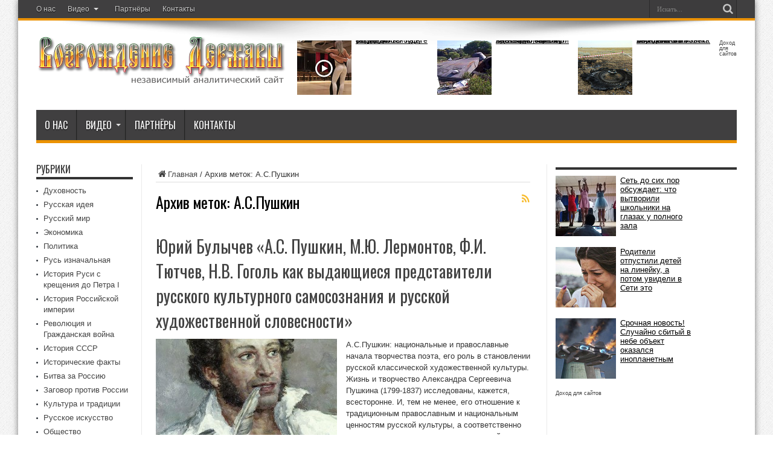

--- FILE ---
content_type: text/html; charset=UTF-8
request_url: https://derzava.com/tag/a-s-pushkin
body_size: 12010
content:
<!DOCTYPE html>
<html lang="ru-RU" prefix="og: http://ogp.me/ns#">
<head>
<meta charset="UTF-8" />
<link rel="profile" href="https://gmpg.org/xfn/11" />
<link rel="pingback" href="https://derzava.com/xmlrpc.php" />
<title>А.С.Пушкин &#8212; Возрождение Державы</title>
<meta name='robots' content='max-image-preview:large' />
<link rel='dns-prefetch' href='//fonts.googleapis.com' />
<link rel="alternate" type="application/rss+xml" title="Возрождение Державы &raquo; Лента" href="https://derzava.com/feed" />
<link rel="alternate" type="application/rss+xml" title="Возрождение Державы &raquo; Лента комментариев" href="https://derzava.com/comments/feed" />
<link rel="alternate" type="application/rss+xml" title="Возрождение Державы &raquo; Лента метки А.С.Пушкин" href="https://derzava.com/tag/a-s-pushkin/feed" />
<style id='wp-img-auto-sizes-contain-inline-css' type='text/css'>
img:is([sizes=auto i],[sizes^="auto," i]){contain-intrinsic-size:3000px 1500px}
/*# sourceURL=wp-img-auto-sizes-contain-inline-css */
</style>
<style id='wp-block-library-inline-css' type='text/css'>
:root{--wp-block-synced-color:#7a00df;--wp-block-synced-color--rgb:122,0,223;--wp-bound-block-color:var(--wp-block-synced-color);--wp-editor-canvas-background:#ddd;--wp-admin-theme-color:#007cba;--wp-admin-theme-color--rgb:0,124,186;--wp-admin-theme-color-darker-10:#006ba1;--wp-admin-theme-color-darker-10--rgb:0,107,160.5;--wp-admin-theme-color-darker-20:#005a87;--wp-admin-theme-color-darker-20--rgb:0,90,135;--wp-admin-border-width-focus:2px}@media (min-resolution:192dpi){:root{--wp-admin-border-width-focus:1.5px}}.wp-element-button{cursor:pointer}:root .has-very-light-gray-background-color{background-color:#eee}:root .has-very-dark-gray-background-color{background-color:#313131}:root .has-very-light-gray-color{color:#eee}:root .has-very-dark-gray-color{color:#313131}:root .has-vivid-green-cyan-to-vivid-cyan-blue-gradient-background{background:linear-gradient(135deg,#00d084,#0693e3)}:root .has-purple-crush-gradient-background{background:linear-gradient(135deg,#34e2e4,#4721fb 50%,#ab1dfe)}:root .has-hazy-dawn-gradient-background{background:linear-gradient(135deg,#faaca8,#dad0ec)}:root .has-subdued-olive-gradient-background{background:linear-gradient(135deg,#fafae1,#67a671)}:root .has-atomic-cream-gradient-background{background:linear-gradient(135deg,#fdd79a,#004a59)}:root .has-nightshade-gradient-background{background:linear-gradient(135deg,#330968,#31cdcf)}:root .has-midnight-gradient-background{background:linear-gradient(135deg,#020381,#2874fc)}:root{--wp--preset--font-size--normal:16px;--wp--preset--font-size--huge:42px}.has-regular-font-size{font-size:1em}.has-larger-font-size{font-size:2.625em}.has-normal-font-size{font-size:var(--wp--preset--font-size--normal)}.has-huge-font-size{font-size:var(--wp--preset--font-size--huge)}.has-text-align-center{text-align:center}.has-text-align-left{text-align:left}.has-text-align-right{text-align:right}.has-fit-text{white-space:nowrap!important}#end-resizable-editor-section{display:none}.aligncenter{clear:both}.items-justified-left{justify-content:flex-start}.items-justified-center{justify-content:center}.items-justified-right{justify-content:flex-end}.items-justified-space-between{justify-content:space-between}.screen-reader-text{border:0;clip-path:inset(50%);height:1px;margin:-1px;overflow:hidden;padding:0;position:absolute;width:1px;word-wrap:normal!important}.screen-reader-text:focus{background-color:#ddd;clip-path:none;color:#444;display:block;font-size:1em;height:auto;left:5px;line-height:normal;padding:15px 23px 14px;text-decoration:none;top:5px;width:auto;z-index:100000}html :where(.has-border-color){border-style:solid}html :where([style*=border-top-color]){border-top-style:solid}html :where([style*=border-right-color]){border-right-style:solid}html :where([style*=border-bottom-color]){border-bottom-style:solid}html :where([style*=border-left-color]){border-left-style:solid}html :where([style*=border-width]){border-style:solid}html :where([style*=border-top-width]){border-top-style:solid}html :where([style*=border-right-width]){border-right-style:solid}html :where([style*=border-bottom-width]){border-bottom-style:solid}html :where([style*=border-left-width]){border-left-style:solid}html :where(img[class*=wp-image-]){height:auto;max-width:100%}:where(figure){margin:0 0 1em}html :where(.is-position-sticky){--wp-admin--admin-bar--position-offset:var(--wp-admin--admin-bar--height,0px)}@media screen and (max-width:600px){html :where(.is-position-sticky){--wp-admin--admin-bar--position-offset:0px}}

/*# sourceURL=wp-block-library-inline-css */
</style><style id='global-styles-inline-css' type='text/css'>
:root{--wp--preset--aspect-ratio--square: 1;--wp--preset--aspect-ratio--4-3: 4/3;--wp--preset--aspect-ratio--3-4: 3/4;--wp--preset--aspect-ratio--3-2: 3/2;--wp--preset--aspect-ratio--2-3: 2/3;--wp--preset--aspect-ratio--16-9: 16/9;--wp--preset--aspect-ratio--9-16: 9/16;--wp--preset--color--black: #000000;--wp--preset--color--cyan-bluish-gray: #abb8c3;--wp--preset--color--white: #ffffff;--wp--preset--color--pale-pink: #f78da7;--wp--preset--color--vivid-red: #cf2e2e;--wp--preset--color--luminous-vivid-orange: #ff6900;--wp--preset--color--luminous-vivid-amber: #fcb900;--wp--preset--color--light-green-cyan: #7bdcb5;--wp--preset--color--vivid-green-cyan: #00d084;--wp--preset--color--pale-cyan-blue: #8ed1fc;--wp--preset--color--vivid-cyan-blue: #0693e3;--wp--preset--color--vivid-purple: #9b51e0;--wp--preset--gradient--vivid-cyan-blue-to-vivid-purple: linear-gradient(135deg,rgb(6,147,227) 0%,rgb(155,81,224) 100%);--wp--preset--gradient--light-green-cyan-to-vivid-green-cyan: linear-gradient(135deg,rgb(122,220,180) 0%,rgb(0,208,130) 100%);--wp--preset--gradient--luminous-vivid-amber-to-luminous-vivid-orange: linear-gradient(135deg,rgb(252,185,0) 0%,rgb(255,105,0) 100%);--wp--preset--gradient--luminous-vivid-orange-to-vivid-red: linear-gradient(135deg,rgb(255,105,0) 0%,rgb(207,46,46) 100%);--wp--preset--gradient--very-light-gray-to-cyan-bluish-gray: linear-gradient(135deg,rgb(238,238,238) 0%,rgb(169,184,195) 100%);--wp--preset--gradient--cool-to-warm-spectrum: linear-gradient(135deg,rgb(74,234,220) 0%,rgb(151,120,209) 20%,rgb(207,42,186) 40%,rgb(238,44,130) 60%,rgb(251,105,98) 80%,rgb(254,248,76) 100%);--wp--preset--gradient--blush-light-purple: linear-gradient(135deg,rgb(255,206,236) 0%,rgb(152,150,240) 100%);--wp--preset--gradient--blush-bordeaux: linear-gradient(135deg,rgb(254,205,165) 0%,rgb(254,45,45) 50%,rgb(107,0,62) 100%);--wp--preset--gradient--luminous-dusk: linear-gradient(135deg,rgb(255,203,112) 0%,rgb(199,81,192) 50%,rgb(65,88,208) 100%);--wp--preset--gradient--pale-ocean: linear-gradient(135deg,rgb(255,245,203) 0%,rgb(182,227,212) 50%,rgb(51,167,181) 100%);--wp--preset--gradient--electric-grass: linear-gradient(135deg,rgb(202,248,128) 0%,rgb(113,206,126) 100%);--wp--preset--gradient--midnight: linear-gradient(135deg,rgb(2,3,129) 0%,rgb(40,116,252) 100%);--wp--preset--font-size--small: 13px;--wp--preset--font-size--medium: 20px;--wp--preset--font-size--large: 36px;--wp--preset--font-size--x-large: 42px;--wp--preset--spacing--20: 0.44rem;--wp--preset--spacing--30: 0.67rem;--wp--preset--spacing--40: 1rem;--wp--preset--spacing--50: 1.5rem;--wp--preset--spacing--60: 2.25rem;--wp--preset--spacing--70: 3.38rem;--wp--preset--spacing--80: 5.06rem;--wp--preset--shadow--natural: 6px 6px 9px rgba(0, 0, 0, 0.2);--wp--preset--shadow--deep: 12px 12px 50px rgba(0, 0, 0, 0.4);--wp--preset--shadow--sharp: 6px 6px 0px rgba(0, 0, 0, 0.2);--wp--preset--shadow--outlined: 6px 6px 0px -3px rgb(255, 255, 255), 6px 6px rgb(0, 0, 0);--wp--preset--shadow--crisp: 6px 6px 0px rgb(0, 0, 0);}:where(.is-layout-flex){gap: 0.5em;}:where(.is-layout-grid){gap: 0.5em;}body .is-layout-flex{display: flex;}.is-layout-flex{flex-wrap: wrap;align-items: center;}.is-layout-flex > :is(*, div){margin: 0;}body .is-layout-grid{display: grid;}.is-layout-grid > :is(*, div){margin: 0;}:where(.wp-block-columns.is-layout-flex){gap: 2em;}:where(.wp-block-columns.is-layout-grid){gap: 2em;}:where(.wp-block-post-template.is-layout-flex){gap: 1.25em;}:where(.wp-block-post-template.is-layout-grid){gap: 1.25em;}.has-black-color{color: var(--wp--preset--color--black) !important;}.has-cyan-bluish-gray-color{color: var(--wp--preset--color--cyan-bluish-gray) !important;}.has-white-color{color: var(--wp--preset--color--white) !important;}.has-pale-pink-color{color: var(--wp--preset--color--pale-pink) !important;}.has-vivid-red-color{color: var(--wp--preset--color--vivid-red) !important;}.has-luminous-vivid-orange-color{color: var(--wp--preset--color--luminous-vivid-orange) !important;}.has-luminous-vivid-amber-color{color: var(--wp--preset--color--luminous-vivid-amber) !important;}.has-light-green-cyan-color{color: var(--wp--preset--color--light-green-cyan) !important;}.has-vivid-green-cyan-color{color: var(--wp--preset--color--vivid-green-cyan) !important;}.has-pale-cyan-blue-color{color: var(--wp--preset--color--pale-cyan-blue) !important;}.has-vivid-cyan-blue-color{color: var(--wp--preset--color--vivid-cyan-blue) !important;}.has-vivid-purple-color{color: var(--wp--preset--color--vivid-purple) !important;}.has-black-background-color{background-color: var(--wp--preset--color--black) !important;}.has-cyan-bluish-gray-background-color{background-color: var(--wp--preset--color--cyan-bluish-gray) !important;}.has-white-background-color{background-color: var(--wp--preset--color--white) !important;}.has-pale-pink-background-color{background-color: var(--wp--preset--color--pale-pink) !important;}.has-vivid-red-background-color{background-color: var(--wp--preset--color--vivid-red) !important;}.has-luminous-vivid-orange-background-color{background-color: var(--wp--preset--color--luminous-vivid-orange) !important;}.has-luminous-vivid-amber-background-color{background-color: var(--wp--preset--color--luminous-vivid-amber) !important;}.has-light-green-cyan-background-color{background-color: var(--wp--preset--color--light-green-cyan) !important;}.has-vivid-green-cyan-background-color{background-color: var(--wp--preset--color--vivid-green-cyan) !important;}.has-pale-cyan-blue-background-color{background-color: var(--wp--preset--color--pale-cyan-blue) !important;}.has-vivid-cyan-blue-background-color{background-color: var(--wp--preset--color--vivid-cyan-blue) !important;}.has-vivid-purple-background-color{background-color: var(--wp--preset--color--vivid-purple) !important;}.has-black-border-color{border-color: var(--wp--preset--color--black) !important;}.has-cyan-bluish-gray-border-color{border-color: var(--wp--preset--color--cyan-bluish-gray) !important;}.has-white-border-color{border-color: var(--wp--preset--color--white) !important;}.has-pale-pink-border-color{border-color: var(--wp--preset--color--pale-pink) !important;}.has-vivid-red-border-color{border-color: var(--wp--preset--color--vivid-red) !important;}.has-luminous-vivid-orange-border-color{border-color: var(--wp--preset--color--luminous-vivid-orange) !important;}.has-luminous-vivid-amber-border-color{border-color: var(--wp--preset--color--luminous-vivid-amber) !important;}.has-light-green-cyan-border-color{border-color: var(--wp--preset--color--light-green-cyan) !important;}.has-vivid-green-cyan-border-color{border-color: var(--wp--preset--color--vivid-green-cyan) !important;}.has-pale-cyan-blue-border-color{border-color: var(--wp--preset--color--pale-cyan-blue) !important;}.has-vivid-cyan-blue-border-color{border-color: var(--wp--preset--color--vivid-cyan-blue) !important;}.has-vivid-purple-border-color{border-color: var(--wp--preset--color--vivid-purple) !important;}.has-vivid-cyan-blue-to-vivid-purple-gradient-background{background: var(--wp--preset--gradient--vivid-cyan-blue-to-vivid-purple) !important;}.has-light-green-cyan-to-vivid-green-cyan-gradient-background{background: var(--wp--preset--gradient--light-green-cyan-to-vivid-green-cyan) !important;}.has-luminous-vivid-amber-to-luminous-vivid-orange-gradient-background{background: var(--wp--preset--gradient--luminous-vivid-amber-to-luminous-vivid-orange) !important;}.has-luminous-vivid-orange-to-vivid-red-gradient-background{background: var(--wp--preset--gradient--luminous-vivid-orange-to-vivid-red) !important;}.has-very-light-gray-to-cyan-bluish-gray-gradient-background{background: var(--wp--preset--gradient--very-light-gray-to-cyan-bluish-gray) !important;}.has-cool-to-warm-spectrum-gradient-background{background: var(--wp--preset--gradient--cool-to-warm-spectrum) !important;}.has-blush-light-purple-gradient-background{background: var(--wp--preset--gradient--blush-light-purple) !important;}.has-blush-bordeaux-gradient-background{background: var(--wp--preset--gradient--blush-bordeaux) !important;}.has-luminous-dusk-gradient-background{background: var(--wp--preset--gradient--luminous-dusk) !important;}.has-pale-ocean-gradient-background{background: var(--wp--preset--gradient--pale-ocean) !important;}.has-electric-grass-gradient-background{background: var(--wp--preset--gradient--electric-grass) !important;}.has-midnight-gradient-background{background: var(--wp--preset--gradient--midnight) !important;}.has-small-font-size{font-size: var(--wp--preset--font-size--small) !important;}.has-medium-font-size{font-size: var(--wp--preset--font-size--medium) !important;}.has-large-font-size{font-size: var(--wp--preset--font-size--large) !important;}.has-x-large-font-size{font-size: var(--wp--preset--font-size--x-large) !important;}
/*# sourceURL=global-styles-inline-css */
</style>

<style id='classic-theme-styles-inline-css' type='text/css'>
/*! This file is auto-generated */
.wp-block-button__link{color:#fff;background-color:#32373c;border-radius:9999px;box-shadow:none;text-decoration:none;padding:calc(.667em + 2px) calc(1.333em + 2px);font-size:1.125em}.wp-block-file__button{background:#32373c;color:#fff;text-decoration:none}
/*# sourceURL=/wp-includes/css/classic-themes.min.css */
</style>
<link rel='stylesheet' id='contact-form-7-css' href='https://derzava.com/wp-content/plugins/contact-form-7/includes/css/styles.css' type='text/css' media='all' />
<link rel='stylesheet' id='tie-style-css' href='https://derzava.com/wp-content/themes/jarida/style.css' type='text/css' media='all' />
<link rel='stylesheet' id='Oswald-css' href='https://fonts.googleapis.com/css?family=Oswald%3Aregular%2C700&#038;subset=latin%2Ccyrillic' type='text/css' media='all' />
<script type="text/javascript" src="https://derzava.com/wp-includes/js/jquery/jquery.min.js" id="jquery-core-js"></script>
<script type="text/javascript" src="https://derzava.com/wp-includes/js/jquery/jquery-migrate.min.js" id="jquery-migrate-js"></script>
<link rel="https://api.w.org/" href="https://derzava.com/wp-json/" /><link rel="alternate" title="JSON" type="application/json" href="https://derzava.com/wp-json/wp/v2/tags/189" /><link rel="EditURI" type="application/rsd+xml" title="RSD" href="https://derzava.com/xmlrpc.php?rsd" />
<script type="text/javascript">
	window._se_plugin_version = '8.1.9';
</script>
<link rel="shortcut icon" href="https://derzava.com/wp-content/uploads/2015/01/favicon.png" title="Favicon" /><!--[if IE]>
<script type="text/javascript">jQuery(document).ready(function (){ jQuery(".menu-item").has("ul").children("a").attr("aria-haspopup", "true");});</script>
<![endif]-->
<!--[if lt IE 9]>
<script src="https://derzava.com/wp-content/themes/jarida/js/html5.js"></script>
<script src="https://derzava.com/wp-content/themes/jarida/js/selectivizr-min.js"></script>
<![endif]-->
<!--[if IE 8]>
<link rel="stylesheet" type="text/css" media="all" href="https://derzava.com/wp-content/themes/jarida/css/ie8.css" />
<![endif]-->
<meta http-equiv="X-UA-Compatible" content="IE=edge,chrome=1" />
<meta name="viewport" content="width=device-width, initial-scale=1, maximum-scale=1, user-scalable=no" />
<style type="text/css" media="screen">

body {
 background-image : url(https://derzava.com/wp-content/themes/jarida/images/patterns/body-bg1.png);background-position: top center;
}
		#main-nav ul li.current-menu-item a,
	#main-nav ul li.current-menu-item a:hover,
	#main-nav ul li.current-menu-parent a,
	#main-nav ul li.current-menu-parent a:hover,
	#main-nav ul li.current-page-ancestor a,
	#main-nav ul li.current-page-ancestor a:hover,
	.pagination span.current,
	.ei-slider-thumbs li.ei-slider-element,
	.breaking-news span,
	.ei-title h2,h2.cat-box-title,
	a.more-link,.scroll-nav a,
	.flex-direction-nav a,
	.tagcloud a:hover,
	#tabbed-widget ul.tabs li.active a,
	.slider-caption h2, .full-width .content .slider-caption h2,
	.review-percentage .review-item span span,.review-final-score,
	.woocommerce span.onsale, .woocommerce-page span.onsale ,
	.woocommerce .widget_price_filter .ui-slider .ui-slider-handle, .woocommerce-page .widget_price_filter .ui-slider .ui-slider-handle,
	.button,a.button,#main-content input[type="submit"],#main-content input[type="submit"]:focus, span.onsale,
	.mejs-container .mejs-controls .mejs-time-rail .mejs-time-current,
	#reading-position-indicator {
		background-color:#eb9203 !important;
	}
	::-webkit-scrollbar-thumb{background-color:#eb9203 !important;}
	#main-nav,.top-nav {border-bottom-color: #eb9203;}
	.cat-box , .footer-bottom .container{border-top-color: #eb9203;}
.top-nav, .top-nav ul ul {background-color:#403f40;}
#main-nav, #main-nav ul ul, #main-nav ul li.mega-menu .mega-menu-block {background-color:#403f40 !important;;}
#main-nav ul li a , #main-nav ul ul a , #main-nav ul.sub-menu a {
	color: #ffffff !important;	}
#main-nav ul li a:hover, #main-nav ul li:hover > a, #main-nav ul :hover > a , #main-nav  ul ul li:hover > a, #main-nav  ul ul :hover > a  {
	color: #ffffff !important;	}

body.single .post .entry a, body.page .post .entry a {
		text-decoration: underline;}
body.single .post .entry a:hover, body.page .post .entry a:hover {
		text-decoration: underline;}
footer , .footer-bottom{background:#403f40     ;}


</style>

</head>
<body data-rsssl=1 id="top" class="archive tag tag-a-s-pushkin tag-189 wp-theme-jarida">
	<div class="background-cover"></div>
	<div class="wrapper">
				<div class="top-nav fade-in animated1 head_menu">
			<div class="container">
				<div class="search-block">
					<form method="get" id="searchform" action="https://derzava.com/">
						<button class="search-button" type="submit" value="Поиск"></button>
						<input type="text" id="s" name="s" value="Искать..." onfocus="if (this.value == 'Искать...') {this.value = '';}" onblur="if (this.value == '') {this.value = 'Искать...';}"  />
					</form>
				</div><!-- .search-block /-->
				
				<div class="top-menu"><ul id="menu-verhnee" class="menu"><li id="menu-item-103" class="menu-item menu-item-type-post_type menu-item-object-page menu-item-103"><a href="https://derzava.com/o-nas">О нас</a></li>
<li id="menu-item-1908" class="menu-item menu-item-type-taxonomy menu-item-object-category menu-item-has-children menu-item-1908"><a href="https://derzava.com/category/dokumentalnye-filmy">Видео</a>
<ul class="sub-menu">
	<li id="menu-item-1910" class="menu-item menu-item-type-taxonomy menu-item-object-category menu-item-1910"><a href="https://derzava.com/category/dokumentalnye-filmy/pravoslavnoe-video">Православное видео</a></li>
	<li id="menu-item-1909" class="menu-item menu-item-type-taxonomy menu-item-object-category menu-item-1909"><a href="https://derzava.com/category/dokumentalnye-filmy/istoriya-video">История видео</a></li>
</ul>
</li>
<li id="menu-item-113" class="menu-item menu-item-type-post_type menu-item-object-page menu-item-113"><a href="https://derzava.com/partnyory">Партнёры</a></li>
<li id="menu-item-112" class="menu-item menu-item-type-post_type menu-item-object-page menu-item-112"><a href="https://derzava.com/kontakty-2">Контакты</a></li>
</ul></div>				
			</div>
		</div><!-- .top-menu /-->
		
		<div class="container">
		<header id="theme-header">
		<div class="header-content fade-in animated1">
			<div class="logo">
			<h2>								<a title="Возрождение Державы" href="https://derzava.com/">
					<img src="https://derzava.com/wp-content/uploads/2015/01/logo2.png" alt="Возрождение Державы" /><strong>Возрождение Державы информационно аналитический портал</strong>
				</a>
			</h2>			</div><!-- .logo /-->
			<div class="e3lan-top">					<script id="13582763041930951">(function(e){var js = document.getElementById("13582763041930951"); var block = document.createElement("div"); block.id = "DIV_DA_"+e+"_"+parseInt(Math.random()*1e3); block.className = "directadvert-block directadvert-block-"+e; block.style = "display:block !important"; js.parentNode.insertBefore(block, js); if("undefined"===typeof window.loaded_blocks_directadvert){window.loaded_blocks_directadvert=[]; function n(){var e=window.loaded_blocks_directadvert.shift(); var t=e.adp_id; var r=e.div; var i=document.createElement("script"); i.async=true; i.charset="windows-1251"; i.src="//code.directadvert.ru/data/"+t+".js?async=1&div="+r+"&t="+Math.random(); var s=document.getElementsByTagName("head")[0]||document.getElementsByTagName("body")[0]; s.appendChild(i); var o=setInterval(function(){if(document.getElementById(r).innerHTML&&window.loaded_blocks_directadvert.length){n(); clearInterval(o)}},50)} setTimeout(n)}window.loaded_blocks_directadvert.push({adp_id:e,div:block.id})})(1930951)</script>				</div>			<div class="clear"></div>
		</div>
									<nav id="main-nav" class="fade-in animated2">
				<div class="container">
				<div class="main-menu"><ul id="menu-verhnee-1" class="menu"><li id="menu-item-103" class="menu-item  menu-item-type-post_type  menu-item-object-page"><a href="https://derzava.com/o-nas">О нас</a></li>
<li id="menu-item-1908" class="menu-item  menu-item-type-taxonomy  menu-item-object-category  menu-item-has-children"><a href="https://derzava.com/category/dokumentalnye-filmy">Видео</a>
<ul class="sub-menu">
	<li id="menu-item-1910" class="menu-item  menu-item-type-taxonomy  menu-item-object-category"><a href="https://derzava.com/category/dokumentalnye-filmy/pravoslavnoe-video">Православное видео</a></li>
	<li id="menu-item-1909" class="menu-item  menu-item-type-taxonomy  menu-item-object-category"><a href="https://derzava.com/category/dokumentalnye-filmy/istoriya-video">История видео</a></li>
</ul> <!--End Sub Menu -->
</li>
<li id="menu-item-113" class="menu-item  menu-item-type-post_type  menu-item-object-page"><a href="https://derzava.com/partnyory">Партнёры</a></li>
<li id="menu-item-112" class="menu-item  menu-item-type-post_type  menu-item-object-page"><a href="https://derzava.com/kontakty-2">Контакты</a></li>
</ul></div>				</div>
			</nav><!-- .main-nav /-->
		</header><!-- #header /-->

	<div id="main-content" class="container fade-in animated3 sidebar-narrow-left">
<div class="content-wrap">
	<div class="content">
		<div xmlns:v="http://rdf.data-vocabulary.org/#"  id="crumbs"><span typeof="v:Breadcrumb"><a rel="v:url" property="v:title" class="crumbs-home" href="https://derzava.com"><i class="tieicon-home"></i>Главная</a></span> / <span class="current">Архив меток: А.С.Пушкин</span></div>
		<div class="page-head">
			<h1 class="page-title">
				Архив меток: <span>А.С.Пушкин</span>			</h1>
						<a class="rss-cat-icon tooltip" title="Feed подписка"  href="https://derzava.com/tag/a-s-pushkin/feed"></a>
						<div class="stripe-line"></div>
		</div>
		
		<div class="post-listing ">
	<article class="item-list item_1">
		<h2 class="post-title"><a href="https://derzava.com/yurij-bulychev-a-s-pushkin-m-yu-lermontov-f-i-tyutchev-n-v-gogol-kak-vydayushhiesya-predstaviteli-russkogo-kulturnogo-samosoznaniya-i-russkoj-hudozhestvennoj-slovesnosti.html" title="Постоянная ссылка на Юрий Булычев «А.С. Пушкин, М.Ю. Лермонтов, Ф.И. Тютчев, Н.В. Гоголь как выдающиеся представители русского культурного самосознания и русской художественной словесности»" rel="bookmark">Юрий Булычев «А.С. Пушкин, М.Ю. Лермонтов, Ф.И. Тютчев, Н.В. Гоголь как выдающиеся представители русского культурного самосознания и русской художественной словесности»</a></h2>
		<p class="post-meta">
	
	
	
</p>
						
								
		<div class="post-thumbnail">
			<a href="https://derzava.com/yurij-bulychev-a-s-pushkin-m-yu-lermontov-f-i-tyutchev-n-v-gogol-kak-vydayushhiesya-predstaviteli-russkogo-kulturnogo-samosoznaniya-i-russkoj-hudozhestvennoj-slovesnosti.html" title="Постоянная ссылка на Юрий Булычев «А.С. Пушкин, М.Ю. Лермонтов, Ф.И. Тютчев, Н.В. Гоголь как выдающиеся представители русского культурного самосознания и русской художественной словесности»" rel="bookmark">
				<img width="300" height="160" src="https://derzava.com/wp-content/uploads/2015/05/A.S.Pushkin-300x160.jpg" class="attachment-tie-large size-tie-large wp-post-image" alt="" decoding="async" />							</a>
		</div><!-- post-thumbnail /-->
					<div class="entry">
			<p>А.С.Пушкин: национальные и православные начала творчества поэта, его роль в становлении русской классической художественной культуры. Жизнь и творчество Александра Сергеевича Пушкина (1799-1837) исследованы, кажется, всесторонне. И, тем не менее, его отношение к традиционным православным и национальным ценностям русской культуры, а соответственно его истинное место в развитии последней остается во многом неясным, а порой нарочито искаженным в силу влияния разного рода ...</p>
			<a class="more-link" href="https://derzava.com/yurij-bulychev-a-s-pushkin-m-yu-lermontov-f-i-tyutchev-n-v-gogol-kak-vydayushhiesya-predstaviteli-russkogo-kulturnogo-samosoznaniya-i-russkoj-hudozhestvennoj-slovesnosti.html">Читать далее &raquo;</a>
		</div>
		
				<div class="clear"></div>
	</article><!-- .item-list -->
		
</div>
				
	</div> <!-- .content -->
	
<aside class="sidebar-narrow">
<div id="nav_menu-3" class="widget widget_nav_menu"><div class="widget-top"><h4>Рубрики</h4><div class="stripe-line"></div></div>
						<div class="widget-container"><div class="menu-rubriki-container"><ul id="menu-rubriki" class="menu"><li id="menu-item-20" class="menu-item menu-item-type-taxonomy menu-item-object-category menu-item-20"><a href="https://derzava.com/category/duhovnost">Духовность</a></li>
<li id="menu-item-29" class="menu-item menu-item-type-taxonomy menu-item-object-category menu-item-29"><a href="https://derzava.com/category/russkaya-ideya">Русская идея</a></li>
<li id="menu-item-773" class="menu-item menu-item-type-taxonomy menu-item-object-category menu-item-773"><a href="https://derzava.com/category/russkij-mir">Русский мир</a></li>
<li id="menu-item-34" class="menu-item menu-item-type-taxonomy menu-item-object-category menu-item-34"><a href="https://derzava.com/category/ekonomika">Экономика</a></li>
<li id="menu-item-27" class="menu-item menu-item-type-taxonomy menu-item-object-category menu-item-27"><a href="https://derzava.com/category/politika">Политика</a></li>
<li id="menu-item-31" class="menu-item menu-item-type-taxonomy menu-item-object-category menu-item-31"><a href="https://derzava.com/category/rus-iznachalnaya">Русь изначальная</a></li>
<li id="menu-item-832" class="menu-item menu-item-type-taxonomy menu-item-object-category menu-item-832"><a href="https://derzava.com/category/istoriya-rusi-s-kresheniya-do-petra-i">История Руси с крещения до Петра I</a></li>
<li id="menu-item-831" class="menu-item menu-item-type-taxonomy menu-item-object-category menu-item-831"><a href="https://derzava.com/category/istoriya-rossijskoj-imperii">История Российской империи</a></li>
<li id="menu-item-28" class="menu-item menu-item-type-taxonomy menu-item-object-category menu-item-28"><a href="https://derzava.com/category/revolyutsiya-i-grazhdanskaya-vojna">Революция и Гражданская война</a></li>
<li id="menu-item-1119" class="menu-item menu-item-type-taxonomy menu-item-object-category menu-item-1119"><a href="https://derzava.com/category/istoriya-sssr">История СССР</a></li>
<li id="menu-item-23" class="menu-item menu-item-type-taxonomy menu-item-object-category menu-item-23"><a href="https://derzava.com/category/istoricheskie-fakty">Исторические факты</a></li>
<li id="menu-item-17" class="menu-item menu-item-type-taxonomy menu-item-object-category menu-item-17"><a href="https://derzava.com/category/bitva-za-rossiyu">Битва за Россию</a></li>
<li id="menu-item-21" class="menu-item menu-item-type-taxonomy menu-item-object-category menu-item-21"><a href="https://derzava.com/category/zagovor-protiv-rossii">Заговор против России</a></li>
<li id="menu-item-24" class="menu-item menu-item-type-taxonomy menu-item-object-category menu-item-24"><a href="https://derzava.com/category/kultura-i-traditsii">Культура и традиции</a></li>
<li id="menu-item-30" class="menu-item menu-item-type-taxonomy menu-item-object-category menu-item-30"><a href="https://derzava.com/category/russkoe-iskusstvo">Русское искусство</a></li>
<li id="menu-item-25" class="menu-item menu-item-type-taxonomy menu-item-object-category menu-item-25"><a href="https://derzava.com/category/obshhestvo">Общество</a></li>
<li id="menu-item-32" class="menu-item menu-item-type-taxonomy menu-item-object-category menu-item-32"><a href="https://derzava.com/category/semya">Семейные отношения</a></li>
<li id="menu-item-26" class="menu-item menu-item-type-taxonomy menu-item-object-category menu-item-26"><a href="https://derzava.com/category/patrioticheskoe-vosspitanie">Патриотическое восспитание</a></li>
<li id="menu-item-33" class="menu-item menu-item-type-taxonomy menu-item-object-category menu-item-33"><a href="https://derzava.com/category/simvolika-rossii">Символика России</a></li>
<li id="menu-item-18" class="menu-item menu-item-type-taxonomy menu-item-object-category menu-item-18"><a href="https://derzava.com/category/boevoe-iskusstvo">Боевое искусство</a></li>
<li id="menu-item-19" class="menu-item menu-item-type-taxonomy menu-item-object-category menu-item-19"><a href="https://derzava.com/category/globalizatsiya">Глобализация</a></li>
<li id="menu-item-22" class="menu-item menu-item-type-taxonomy menu-item-object-category menu-item-22"><a href="https://derzava.com/category/zdorove">Здоровье</a></li>
<li id="menu-item-459" class="menu-item menu-item-type-taxonomy menu-item-object-category menu-item-459"><a href="https://derzava.com/category/nauka-i-obrazovanie">Наука и образование</a></li>
</ul></div></div></div><!-- .widget /--><div id="execphp-11" class="widget widget_execphp"><div class="widget-top"><h4>Реклама</h4><div class="stripe-line"></div></div>
						<div class="widget-container">			<div class="execphpwidget"><p><script async="async" src="https://w.uptolike.com/widgets/v1/zp.js?pid=tl9adc516006b24e7803af17aeb4af3beed9db06d6" type="text/javascript"></script></p>
</div>
		</div></div><!-- .widget /--></aside>
</div> <!-- .content-wrap -->
<aside class="sidebar">
<div id="execphp-6" class="widget widget_execphp"><div class="widget-top"><h4> </h4><div class="stripe-line"></div></div>
						<div class="widget-container">			<div class="execphpwidget"><script id="33887988261930952">(function(e){var js = document.getElementById("33887988261930952"); var block = document.createElement("div"); block.id = "DIV_DA_"+e+"_"+parseInt(Math.random()*1e3); block.className = "directadvert-block directadvert-block-"+e; block.style = "display:block !important"; js.parentNode.insertBefore(block, js); if("undefined"===typeof window.loaded_blocks_directadvert){window.loaded_blocks_directadvert=[]; function n(){var e=window.loaded_blocks_directadvert.shift(); var t=e.adp_id; var r=e.div; var i=document.createElement("script"); i.async=true; i.charset="windows-1251"; i.src="//code.directadvert.ru/data/"+t+".js?async=1&div="+r+"&t="+Math.random(); var s=document.getElementsByTagName("head")[0]||document.getElementsByTagName("body")[0]; s.appendChild(i); var o=setInterval(function(){if(document.getElementById(r).innerHTML&&window.loaded_blocks_directadvert.length){n(); clearInterval(o)}},50)} setTimeout(n)}window.loaded_blocks_directadvert.push({adp_id:e,div:block.id})})(1930952)</script></div>
		</div></div><!-- .widget /--><div id="tag_cloud-2" class="widget widget_tag_cloud"><div class="widget-top"><h4>Облако меток</h4><div class="stripe-line"></div></div>
						<div class="widget-container"><div class="tagcloud"><a href="https://derzava.com/tag/2-ya-mirovaya-vojna" class="tag-cloud-link tag-link-84 tag-link-position-1" style="font-size: 11.958620689655pt;" aria-label="2-я мировая война (12 элементов)">2-я мировая война</a>
<a href="https://derzava.com/tag/aleksandr-iii" class="tag-cloud-link tag-link-51 tag-link-position-2" style="font-size: 8pt;" aria-label="Александр III (4 элемента)">Александр III</a>
<a href="https://derzava.com/tag/belorussiya" class="tag-cloud-link tag-link-153 tag-link-position-3" style="font-size: 9.448275862069pt;" aria-label="Белоруссия (6 элементов)">Белоруссия</a>
<a href="https://derzava.com/tag/vto" class="tag-cloud-link tag-link-99 tag-link-position-4" style="font-size: 8.7724137931034pt;" aria-label="ВТО (5 элементов)">ВТО</a>
<a href="https://derzava.com/tag/vizantiya" class="tag-cloud-link tag-link-71 tag-link-position-5" style="font-size: 8pt;" aria-label="Византия (4 элемента)">Византия</a>
<a href="https://derzava.com/tag/globalizatsiya" class="tag-cloud-link tag-link-263 tag-link-position-6" style="font-size: 10.896551724138pt;" aria-label="Глобализация (9 элементов)">Глобализация</a>
<a href="https://derzava.com/tag/demokratiya" class="tag-cloud-link tag-link-230 tag-link-position-7" style="font-size: 11.28275862069pt;" aria-label="Демократия (10 элементов)">Демократия</a>
<a href="https://derzava.com/tag/dollar" class="tag-cloud-link tag-link-103 tag-link-position-8" style="font-size: 8.7724137931034pt;" aria-label="Доллар (5 элементов)">Доллар</a>
<a href="https://derzava.com/tag/ekaterina-ii" class="tag-cloud-link tag-link-181 tag-link-position-9" style="font-size: 8pt;" aria-label="Екатерина II (4 элемента)">Екатерина II</a>
<a href="https://derzava.com/tag/zhivopis" class="tag-cloud-link tag-link-182 tag-link-position-10" style="font-size: 8.7724137931034pt;" aria-label="Живопись (5 элементов)">Живопись</a>
<a href="https://derzava.com/tag/zapadniki" class="tag-cloud-link tag-link-156 tag-link-position-11" style="font-size: 8pt;" aria-label="Западники (4 элемента)">Западники</a>
<a href="https://derzava.com/tag/kiev" class="tag-cloud-link tag-link-70 tag-link-position-12" style="font-size: 9.448275862069pt;" aria-label="Киев (6 элементов)">Киев</a>
<a href="https://derzava.com/tag/krizisnaya-psihologiya" class="tag-cloud-link tag-link-236 tag-link-position-13" style="font-size: 9.448275862069pt;" aria-label="Кризисная психология (6 элементов)">Кризисная психология</a>
<a href="https://derzava.com/tag/lenin" class="tag-cloud-link tag-link-198 tag-link-position-14" style="font-size: 9.448275862069pt;" aria-label="Ленин (6 элементов)">Ленин</a>
<a href="https://derzava.com/tag/liberalizm" class="tag-cloud-link tag-link-52 tag-link-position-15" style="font-size: 14.372413793103pt;" aria-label="Либерализм (22 элемента)">Либерализм</a>
<a href="https://derzava.com/tag/liberalnye-reformy" class="tag-cloud-link tag-link-95 tag-link-position-16" style="font-size: 8pt;" aria-label="Либеральные реформы (4 элемента)">Либеральные реформы</a>
<a href="https://derzava.com/tag/literatura" class="tag-cloud-link tag-link-180 tag-link-position-17" style="font-size: 15.337931034483pt;" aria-label="Литература (28 элементов)">Литература</a>
<a href="https://derzava.com/tag/malorossiya" class="tag-cloud-link tag-link-53 tag-link-position-18" style="font-size: 8.7724137931034pt;" aria-label="Малороссия (5 элементов)">Малороссия</a>
<a href="https://derzava.com/tag/masonstvo" class="tag-cloud-link tag-link-83 tag-link-position-19" style="font-size: 9.9310344827586pt;" aria-label="Масонство (7 элементов)">Масонство</a>
<a href="https://derzava.com/tag/mirovaya-zakulisa" class="tag-cloud-link tag-link-76 tag-link-position-20" style="font-size: 12.634482758621pt;" aria-label="Мировая закулиса (14 элементов)">Мировая закулиса</a>
<a href="https://derzava.com/tag/monarhiya" class="tag-cloud-link tag-link-47 tag-link-position-21" style="font-size: 16.303448275862pt;" aria-label="Монархия (35 элементов)">Монархия</a>
<a href="https://derzava.com/tag/moskva" class="tag-cloud-link tag-link-166 tag-link-position-22" style="font-size: 12.344827586207pt;" aria-label="Москва (13 элементов)">Москва</a>
<a href="https://derzava.com/tag/neft" class="tag-cloud-link tag-link-73 tag-link-position-23" style="font-size: 10.896551724138pt;" aria-label="Нефть (9 элементов)">Нефть</a>
<a href="https://derzava.com/tag/nikolaj-i" class="tag-cloud-link tag-link-188 tag-link-position-24" style="font-size: 8.7724137931034pt;" aria-label="Николай I (5 элементов)">Николай I</a>
<a href="https://derzava.com/tag/nikolaj-ii" class="tag-cloud-link tag-link-82 tag-link-position-25" style="font-size: 15.531034482759pt;" aria-label="Николай II (29 элементов)">Николай II</a>
<a href="https://derzava.com/tag/petr-i" class="tag-cloud-link tag-link-175 tag-link-position-26" style="font-size: 9.9310344827586pt;" aria-label="Петр I (7 элементов)">Петр I</a>
<a href="https://derzava.com/tag/planovaya-ekonomika" class="tag-cloud-link tag-link-96 tag-link-position-27" style="font-size: 11.958620689655pt;" aria-label="Плановая экономика (12 элементов)">Плановая экономика</a>
<a href="https://derzava.com/tag/poeziya" class="tag-cloud-link tag-link-179 tag-link-position-28" style="font-size: 11.28275862069pt;" aria-label="Поэзия (10 элементов)">Поэзия</a>
<a href="https://derzava.com/tag/pravoslavie" class="tag-cloud-link tag-link-31 tag-link-position-29" style="font-size: 22pt;" aria-label="Православие (141 элемент)">Православие</a>
<a href="https://derzava.com/tag/prirodnye-resursy" class="tag-cloud-link tag-link-102 tag-link-position-30" style="font-size: 8.7724137931034pt;" aria-label="Природные ресурсы (5 элементов)">Природные ресурсы</a>
<a href="https://derzava.com/tag/razval-sssr" class="tag-cloud-link tag-link-77 tag-link-position-31" style="font-size: 8pt;" aria-label="Развал СССР (4 элемента)">Развал СССР</a>
<a href="https://derzava.com/tag/rannee-hristianstvo" class="tag-cloud-link tag-link-39 tag-link-position-32" style="font-size: 11.668965517241pt;" aria-label="Раннее Христианство (11 элементов)">Раннее Христианство</a>
<a href="https://derzava.com/tag/rusofobiya" class="tag-cloud-link tag-link-147 tag-link-position-33" style="font-size: 8pt;" aria-label="Русофобия (4 элемента)">Русофобия</a>
<a href="https://derzava.com/tag/narodnost" class="tag-cloud-link tag-link-55 tag-link-position-34" style="font-size: 19.393103448276pt;" aria-label="Русский народ (74 элемента)">Русский народ</a>
<a href="https://derzava.com/tag/russkij-yazyk" class="tag-cloud-link tag-link-104 tag-link-position-35" style="font-size: 11.668965517241pt;" aria-label="Русский язык (11 элементов)">Русский язык</a>
<a href="https://derzava.com/tag/russkoe-zarubezhe" class="tag-cloud-link tag-link-202 tag-link-position-36" style="font-size: 10.896551724138pt;" aria-label="Русское Зарубежье (9 элементов)">Русское Зарубежье</a>
<a href="https://derzava.com/tag/rynochnaya-ekonomika" class="tag-cloud-link tag-link-92 tag-link-position-37" style="font-size: 17.268965517241pt;" aria-label="Рыночная экономика (45 элементов)">Рыночная экономика</a>
<a href="https://derzava.com/tag/rynochnye-reformy" class="tag-cloud-link tag-link-114 tag-link-position-38" style="font-size: 9.9310344827586pt;" aria-label="Рыночные реформы (7 элементов)">Рыночные реформы</a>
<a href="https://derzava.com/tag/sssr" class="tag-cloud-link tag-link-89 tag-link-position-39" style="font-size: 16.88275862069pt;" aria-label="СССР (41 элемент)">СССР</a>
<a href="https://derzava.com/tag/slavyane" class="tag-cloud-link tag-link-146 tag-link-position-40" style="font-size: 10.413793103448pt;" aria-label="Славяне (8 элементов)">Славяне</a>
<a href="https://derzava.com/tag/slavyanofily" class="tag-cloud-link tag-link-45 tag-link-position-41" style="font-size: 11.668965517241pt;" aria-label="Славянофилы (11 элементов)">Славянофилы</a>
<a href="https://derzava.com/tag/stalin" class="tag-cloud-link tag-link-90 tag-link-position-42" style="font-size: 8pt;" aria-label="Сталин (4 элемента)">Сталин</a>
<a href="https://derzava.com/tag/ukraina" class="tag-cloud-link tag-link-62 tag-link-position-43" style="font-size: 11.668965517241pt;" aria-label="Украина (11 элементов)">Украина</a>
<a href="https://derzava.com/tag/ekonomicheskie-reformy" class="tag-cloud-link tag-link-97 tag-link-position-44" style="font-size: 14.758620689655pt;" aria-label="Экономические реформы (24 элемента)">Экономические реформы</a>
<a href="https://derzava.com/tag/ekonomicheskij-krizis" class="tag-cloud-link tag-link-100 tag-link-position-45" style="font-size: 11.668965517241pt;" aria-label="Экономический кризис (11 элементов)">Экономический кризис</a></div>
</div></div><!-- .widget /--></aside>
<div class="clear"></div>		<div class="clear"></div>
	</div><!-- .container /-->

		</div><!-- .container -->

	<footer id="theme-footer" class="fade-in animated4">
	<div id="footer-widget-area" class="footer-3c container">

			<div id="footer-first" class="footer-widgets-box">
			<div id="text-2" class="footer-widget widget_text"><div class="footer-widget-top"><h4> </h4></div>
						<div class="footer-widget-container">			<div class="textwidget"></div>
		</div></div><!-- .widget /-->		</div>
	
			<div id="footer-second" class="footer-widgets-box">
			<div id="nav_menu-4" class="footer-widget widget_nav_menu"><div class="footer-widget-top"><h4>Сотрудничество</h4></div>
						<div class="footer-widget-container"><div class="menu-sotrudnichestvo-container"><ul id="menu-sotrudnichestvo" class="menu"><li id="menu-item-1213" class="menu-item menu-item-type-taxonomy menu-item-object-category menu-item-1213"><a href="https://derzava.com/category/reklamnye-publikatsii">Рекламные публикации</a></li>
</ul></div></div></div><!-- .widget /-->		</div><!-- #second .widget-area -->
	

			<div id="footer-third" class="footer-widgets-box">
			<div id="execphp-5" class="footer-widget widget_execphp"><div class="footer-widget-top"><h4> </h4></div>
						<div class="footer-widget-container">			<div class="execphpwidget"><script async="async" src="https://w.uptolike.com/widgets/v1/zp.js?pid=1385907" type="text/javascript"></script>


</div>
		</div></div><!-- .widget /-->		</div><!-- #third .widget-area -->
	
	
	</div><!-- #footer-widget-area -->
	<div class="clear"></div>
</footer><!-- .Footer /-->
	<div class="clear"></div>
	<div class="footer-bottom fade-in animated4">
		<div class="container">
						<div class="alignleft">
			2002 - 2016 © derzava.com. Все права защищены.			</div>
		</div><!-- .Container -->
	</div><!-- .Footer bottom -->

</div><!-- .Wrapper -->
<div id="fb-root"></div>
<script type="speculationrules">
{"prefetch":[{"source":"document","where":{"and":[{"href_matches":"/*"},{"not":{"href_matches":["/wp-*.php","/wp-admin/*","/wp-content/uploads/*","/wp-content/*","/wp-content/plugins/*","/wp-content/themes/jarida/*","/*\\?(.+)"]}},{"not":{"selector_matches":"a[rel~=\"nofollow\"]"}},{"not":{"selector_matches":".no-prefetch, .no-prefetch a"}}]},"eagerness":"conservative"}]}
</script>
<script type="text/javascript" src="https://derzava.com/wp-includes/js/dist/vendor/wp-polyfill.min.js" id="wp-polyfill-js"></script>
<script type="text/javascript" id="contact-form-7-js-extra">
/* <![CDATA[ */
var wpcf7 = {"api":{"root":"https://derzava.com/wp-json/","namespace":"contact-form-7/v1"}};
//# sourceURL=contact-form-7-js-extra
/* ]]> */
</script>
<script type="text/javascript" src="https://derzava.com/wp-content/plugins/contact-form-7/includes/js/index.js" id="contact-form-7-js"></script>
<script type="text/javascript" id="tie-scripts-js-extra">
/* <![CDATA[ */
var tie = {"go_to":"\u041f\u0435\u0440\u0435\u0439\u0442\u0438","ajaxurl":"https://derzava.com/wp-admin/admin-ajax.php","your_rating":"\u0412\u0430\u0448 \u0440\u0435\u0439\u0442\u0438\u043d\u0433:","is_singular":"","reading_indicator":""};
//# sourceURL=tie-scripts-js-extra
/* ]]> */
</script>
<script type="text/javascript" src="https://derzava.com/wp-content/themes/jarida/js/tie-scripts.js" id="tie-scripts-js"></script>
</body>
</html>


--- FILE ---
content_type: application/javascript;charset=utf-8
request_url: https://w.uptolike.com/widgets/v1/version.js?cb=cb__utl_cb_share_1768695284354363
body_size: 398
content:
cb__utl_cb_share_1768695284354363('1ea92d09c43527572b24fe052f11127b');

--- FILE ---
content_type: text/javascript; charset=utf-8
request_url: https://code.directadvert.ru/data/1930952.js?async=1&div=DIV_DA_1930952_384&t=0.03576104257286983
body_size: 2115
content:
if(document.getElementById('DIV_DA_1930952_384')) { document.getElementById('DIV_DA_1930952_384').innerHTML = '<div style="width:240px; height: 400px; overflow:hidden;"><table cellpadding="0" cellspacing="0" width="240" style="border-collapse: collapse;"><tr><td class="da_adp_teaser" width="100%" style="display: table-cell !important; vertical-align:top; padding: 0 15px 15px 0; border: 0; text-align: left;">\n   <table cellpadding="0" cellspacing="0" border="0" width="100%">\n      <tr><td class="da_adp_img" style="vertical-align:top; width: 100px; padding-right: 7px;"><a data-aid="19480223"href="https://code.directadvert.ru/rtb/click/?c=[base64]" target="_blank"><img src="https://da.cdnet.io/cdn/images/100x100/28/15070328.jpg" style="width:100px; height:100px; border: 0;" /></a></td>\n      <td class="da_adp_title" style="vertical-align:top; text-align:left;"><a data-aid="19480223"href="https://code.directadvert.ru/rtb/click/?c=[base64]" target="_blank" style="font-family:inherit; font-size:13px; font-weight:normal; text-decoration:underline; color: #000000;">Сеть до сих пор обсуждает: что вытворили школьники на глазах у полного зала</a></td></tr>\n   </table>\n</td></tr><tr><td class="da_adp_teaser" width="100%" style="display: table-cell !important; vertical-align:top; padding: 0 15px 15px 0; border: 0; text-align: left;">\n   <table cellpadding="0" cellspacing="0" border="0" width="100%">\n      <tr><td class="da_adp_img" style="vertical-align:top; width: 100px; padding-right: 7px;"><a data-aid="19480264"href="https://code.directadvert.ru/rtb/click/?c=[base64]" target="_blank"><img src="https://da.cdnet.io/cdn/images/100x100/69/15070369.jpg" style="width:100px; height:100px; border: 0;" /></a></td>\n      <td class="da_adp_title" style="vertical-align:top; text-align:left;"><a data-aid="19480264"href="https://code.directadvert.ru/rtb/click/?c=[base64]" target="_blank" style="font-family:inherit; font-size:13px; font-weight:normal; text-decoration:underline; color: #000000;">Родители отпустили детей на линейку, а потом увидели в Сети это</a></td></tr>\n   </table>\n</td></tr><tr><td class="da_adp_teaser" width="100%" style="display: table-cell !important; vertical-align:top; padding: 0 15px 15px 0; border: 0; text-align: left;">\n   <table cellpadding="0" cellspacing="0" border="0" width="100%">\n      <tr><td class="da_adp_img" style="vertical-align:top; width: 100px; padding-right: 7px;"><a data-aid="19480225"href="https://code.directadvert.ru/rtb/click/?c=[base64]" target="_blank"><img src="https://da.cdnet.io/cdn/images/100x100/30/15070330.jpg" style="width:100px; height:100px; border: 0;" /></a></td>\n      <td class="da_adp_title" style="vertical-align:top; text-align:left;"><a data-aid="19480225"href="https://code.directadvert.ru/rtb/click/?c=[base64]" target="_blank" style="font-family:inherit; font-size:13px; font-weight:normal; text-decoration:underline; color: #000000;">Срочная новость! Случайно сбитый в небе объект оказался инопланетным</a></td></tr>\n   </table>\n</td></tr><tr class="da_adp_links"><td style="font: normal 9px Arial; line-height: 12px;">\n\n<a href="http://www.directadvert.ru/text/landingpartners?ref=210477&source=directadvert.ru&medium=adp&campaign=adp_240x400&ad=adp_1930952" target="_blank" style="white-space: nowrap;">Доход для сайтов</a>\n</td></tr>\n</table></div>';}

--- FILE ---
content_type: text/javascript; charset=utf-8
request_url: https://code.directadvert.ru/data/1930951.js?async=1&div=DIV_DA_1930951_971&t=0.7313600936456457
body_size: 2175
content:
if(document.getElementById('DIV_DA_1930951_971')) { document.getElementById('DIV_DA_1930951_971').innerHTML = '<div style="width:728px; height: 90px; overflow:hidden;"><table cellpadding="0" cellspacing="0" width="728">\n<tr class="da_adp_links"><td colspan="3" height="0"></td><td width="70" rowspan="2" style="vertical-align:top; font: normal 9px Arial; line-height: 9px;">\n\n<div><a href="http://www.directadvert.ru/text/landingpartners?ref=210477&source=directadvert.ru&medium=adp&campaign=adp_728x90&ad=adp_1930951" target="_blank">Доход для сайтов</a></div>\n</td></tr><tr><td class="da_adp_teaser" width="33%" style="display: table-cell !important; vertical-align:top; padding: 0 15px 15px 0; border: 0; text-align: left;">\n   <table cellpadding="0" cellspacing="0" border="0" width="100%">\n      <tr><td class="da_adp_img" style="vertical-align:top; width: 90px; padding-right: 7px;"><a data-aid="18536897"href="https://code.directadvert.ru/rtb/click/?c=[base64]" target="_blank"><img src="https://da.cdnet.io/cdn/images/90x90/3/14097603.jpg" style="width:90px; height:90px; border: 0;" /></a></td>\n      <td class="da_adp_title" style="vertical-align:top; text-align:left;"><a data-aid="18536897"href="https://code.directadvert.ru/rtb/click/?c=[base64]" target="_blank" style="font-family:inherit; font-size:12px; font-weight:normal; text-decoration:underline; color: #000000;">Видео длится пару секунд, но вы будете в шоке от увиденного</a></td></tr>\n   </table>\n</td><td class="da_adp_teaser" width="33%" style="display: table-cell !important; vertical-align:top; padding: 0 15px 15px 0; border: 0; text-align: left;">\n   <table cellpadding="0" cellspacing="0" border="0" width="100%">\n      <tr><td class="da_adp_img" style="vertical-align:top; width: 90px; padding-right: 7px;"><a data-aid="19480266"href="https://code.directadvert.ru/rtb/click/?c=[base64]" target="_blank"><img src="https://da.cdnet.io/cdn/images/90x90/71/15070371.jpg" style="width:90px; height:90px; border: 0;" /></a></td>\n      <td class="da_adp_title" style="vertical-align:top; text-align:left;"><a data-aid="19480266"href="https://code.directadvert.ru/rtb/click/?c=[base64]" target="_blank" style="font-family:inherit; font-size:12px; font-weight:normal; text-decoration:underline; color: #000000;">Это случилось! Мир ждет заявления после того, как сбили летающую тарелку</a></td></tr>\n   </table>\n</td><td class="da_adp_teaser" width="33%" style="display: table-cell !important; vertical-align:top; padding: 0 15px 15px 0; border: 0; text-align: left;">\n   <table cellpadding="0" cellspacing="0" border="0" width="100%">\n      <tr><td class="da_adp_img" style="vertical-align:top; width: 90px; padding-right: 7px;"><a data-aid="19479859"href="https://code.directadvert.ru/rtb/click/?c=[base64]" target="_blank"><img src="https://da.cdnet.io/cdn/images/90x90/37/15069937.jpg" style="width:90px; height:90px; border: 0;" /></a></td>\n      <td class="da_adp_title" style="vertical-align:top; text-align:left;"><a data-aid="19479859"href="https://code.directadvert.ru/rtb/click/?c=[base64]" target="_blank" style="font-family:inherit; font-size:12px; font-weight:normal; text-decoration:underline; color: #000000;">В Индии сбили инопланетный летательный объект: мир охватила паника</a></td></tr>\n   </table>\n</td></tr></table></div>';}